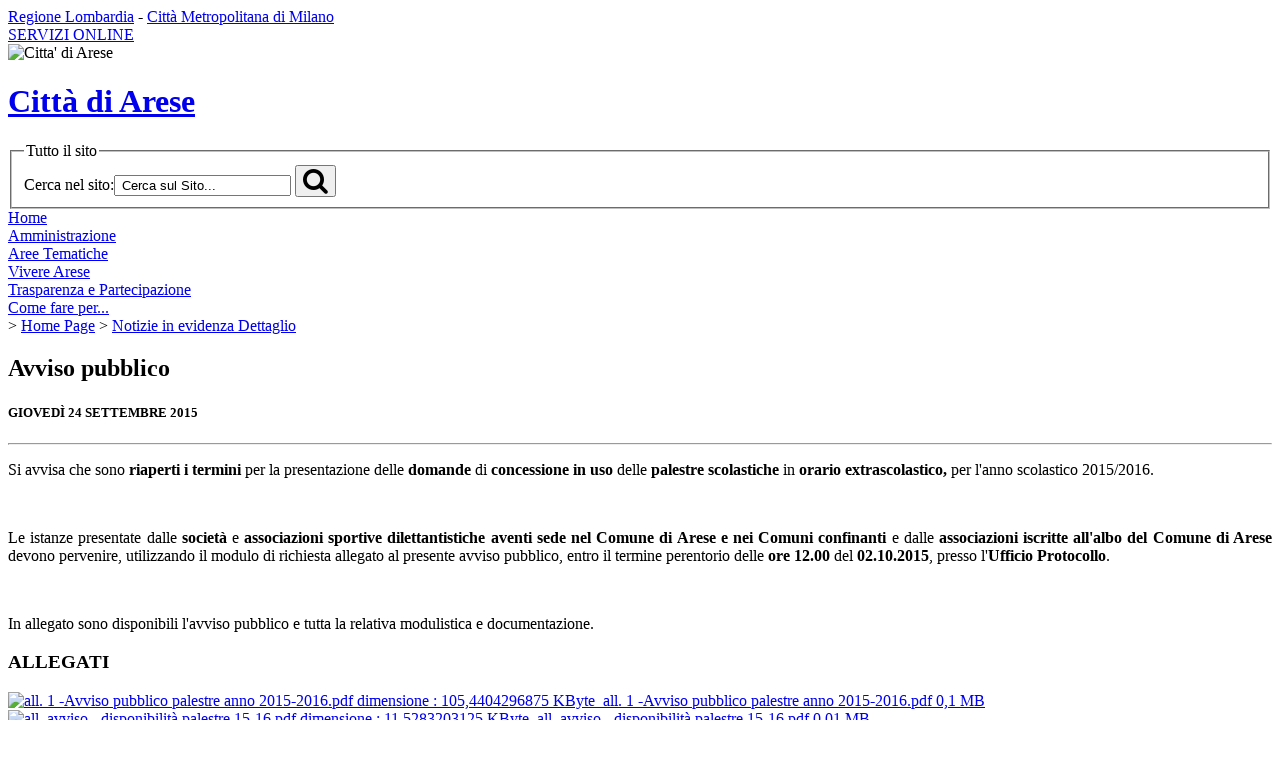

--- FILE ---
content_type: text/html
request_url: https://storico.comune.arese.mi.it/pubblicazioni/focus/focus_dettaglio.asp?ID=1450&ID_M=13
body_size: 29781
content:
<!DOCTYPE HTML PUBLIC "-//W3C//DTD HTML 4.01//EN" "http://www.w3.org/TR/html4/strict.dtd">
<html lang="it">
<head>
<meta http-equiv="Content-Type" content="text/html; charset=iso-8859-1">
<meta http-equiv="imagetoolbar" content="no" >
<meta name="Pragma" content="no-cache" >
<meta name="RATING" content="General">
<meta name="REVISIT-AFTER" content="5 days">

<meta name="description" content="Sito Ufficiale di Arese - Avviso pubblico">

<title>Comune di Arese | Avviso pubblico</title>
<meta property="og:title" content="Avviso pubblico" >
<meta property="og:type" content="article" >
<meta property="og:image" content="http://www.comune.arese.mi.it/Allegati/IMG_13_1450^paper.JPG" >
<meta property="og:site_name" content="Arese" >
<meta property="og:language" content="italian it">
<meta property="og:url" content="http://www.comune.arese.mi.it/pubblicazioni/focus/focus_dettaglio.asp?ID=1450&amp;ID_M=13" >
<meta name="keywords" content="Arese, comune, pubblicazioni, news, notizie, bandi, gare, manifestazioni, iniziative, associazioni, servizi, utilit, scuole, farmacie, sport, delibere, determine, ordinanze">
<meta name="viewport" content="width=device-width, initial-scale=1">
	<script type="text/javascript" src="/Script/funzioni.js"></script>
	<script type="text/javascript" src="/Script/F_Data.js"></script>
	<script type="text/javascript" src="/Script/Usabilita.js"></script>
	<script type="text/javascript" src="/Script/jquery-1.2.3.js"></script>
	<script type="text/javascript" src="/Script/jquery.min.js"></script>
	<script type="text/javascript" src="/Script/bootstrap.min.js"></script>
	<script type="text/javascript" src="/Script/snav/jquery.slicknav.min.js"></script>
	<!-- Compiled and minified CSS -->
  <link rel="stylesheet" href="/Script/materialize/css/materialize.min.css">
  <!-- Compiled and minified JavaScript -->
  <script src="/Script/materialize/js/materialize.min.js"></script>


	<script type="text/javascript" type="text/javascript">
    function Go_Archivio(foo)
    {this.window.location = foo	}

	function clickThis(elem){
		window.location=$(elem).find("a").attr("href");
		return false;
	}
	</script>

	<script  type="text/javascript">
	$(function(){
        $('#nav-menu').slicknav({
			prependTo:'#header'
		});
    });
	</script>

	<script type="text/javascript">
	$(document).ready(function() {

	$(window).scroll(function () {
      //if you hard code, then use console
      //.log to determine when you want the
      //nav bar to stick.
    console.log($(window).scrollTop())
		if ($(window).scrollTop() > 198) {
			$('#nav-bar').addClass('fixed-nav-bar');
		}
		if ($(window).scrollTop() < 199) {
		  $('#nav-bar').removeClass('fixed-nav-bar');
		}
	});
	});
	</script>



	<link rel="icon" href="/Interfaccia/ARE/favicon.ico?v=2" type="image/gif" >
	<link media="screen" href="/interfaccia/ARE/Stili/presentational.css" type="text/css" rel="stylesheet">
	<link rel="stylesheet" type="text/css" id="style" href="/Interfaccia/ARE/Stili/Stili.css" title="Stile predefinito"  media="screen">
	<link rel="stylesheet" type="text/css" href="/interfaccia/ARE/Stili/slicknav.css">
	<link rel="stylesheet" href="/interfaccia/ARE/Stili/fa461/css/font-awesome.min.css">
	<link rel="stylesheet" type="text/css" href="http://fonts.googleapis.com/css?family=Raleway|Roboto|Lora|Oswald" media="screen">
	<!--[if IE 8]>
		<link rel="stylesheet" type="text/css" href="/Interfaccia/ARE/Stili/ie7fix.css" title="Stile fix per Internet inferiore a explorer 9" />
	<![endif]-->
	<!-- RSS AUTODISCOVER -->
	<link rel="alternate" type="application/rss+xml" title="News dal sito del comune di Arese" href="http://www.comune.arese.mi.it/rss/rss.asp">
	<!-- RSS AUTODISCOVER -->
</head>
<body onLoad="Funzioni_onLoad();" onUnload="Funzioni_onUnload();">
	<script src="/Script/cookiechoices.js" type="text/javascript"></script>
	<script type="text/javascript">
	  document.addEventListener('DOMContentLoaded', function(event) {
		cookieChoices.showCookieConsentBar('Questo sito utilizza dei cookie tecnici e di terze parti. Continuando con la navigazione l\'utente accetta il loro utilizzo. Per maggiori informazioni e conoscere come disabilitarne l\'uso, consulta l\'informativa estesa. ', 'Ok', 'Ulteriori informazioni', '/pubblicazioni/Informazioni_A/Informazioni_A_Elenco.asp?ID_M=270');
	  });
	</script>
	<div id="background">
	<div class="Menu_di_Navigazione_Nascosto fuori_browser">
	<dl>
		<dt><a id="MNN" Name="MNN"></a>Argomenti presenti in questo sito :</dt>
			<dd><a href="#MNN-CorpoCentrale" title="Salta al contenuto principale della pagina">Salta il menu' di navigazione</a><span class="nodisplay">|</span></dd>
			<dd><a href="#MNN-Ricerca" title="Ricerca di informazioni nel sito">Motore di ricerca</a><span class="nodisplay">|</span></dd>
			
				<dd><a href="#MNN-foot">Footer</a><span class="nodisplay">|</span></dd>
				
				
				<dd><a href="#MNN-inevide">In Evidenza</a><span class="nodisplay">|</span></dd>
				
				
				<dd><a href="#MNN-ammin">Comune</a><span class="nodisplay">|</span></dd>
				
				
				<dd><a href="#MNN-Trasp">Atti amministrativi</a><span class="nodisplay">|</span></dd>
				
				
				<dd><a href="#MNN-restinc">Resta in contatto con noi</a><span class="nodisplay">|</span></dd>
				
				
				<dd><a href="#MNN-garcont">Gare e Contratti</a><span class="nodisplay">|</span></dd>
				
				
				<dd><a href="#MNN-Tamm">Trasparenza Amministrativa</a><span class="nodisplay">|</span></dd>
				
				
				<dd><a href="#MNN-giucom">Giunta Comunale</a><span class="nodisplay">|</span></dd>
				
				
				<dd><a href="#MNN-gester">Gestione del territorio</a><span class="nodisplay">|</span></dd>
				
				
				<dd><a href="#MNN-concom">Consiglio Comunale</a><span class="nodisplay">|</span></dd>
				
				
				<dd><a href="#MNN-arese">Vivere Arese</a><span class="nodisplay">|</span></dd>
				
				
				<dd><a href="#MNN-ambient">Ambiente</a><span class="nodisplay">|</span></dd>
				
				
				<dd><a href="#MNN-sotcit">Servizi alla Persona</a><span class="nodisplay">|</span></dd>
				
				
				<dd><a href="#MNN-elezio">Elezioni, Raccolta Firme e Referendum Popolari</a><span class="nodisplay">|</span></dd>
				
				
				<dd><a href="#MNN-impres">Contributi a cittadini e imprese</a><span class="nodisplay">|</span></dd>
				
				
				<dd><a href="#MNN-innsmar">Innovazione e Servizi Online</a><span class="nodisplay">|</span></dd>
				
				
				<dd><a href="#MNN-lavoro">Lavoro</a><span class="nodisplay">|</span></dd>
				
				
				<dd><a href="#MNN-ammtras">Amministrazione Trasparente</a><span class="nodisplay">|</span></dd>
				
				
				<dd><a href="#MNN-salute">Salute</a><span class="nodisplay">|</span></dd>
				
				
				<dd><a href="#MNN-tasse">Tasse</a><span class="nodisplay">|</span></dd>
				
				
				<dd><a href="#MNN-trasport">Trasporti</a><span class="nodisplay">|</span></dd>
				
				
				<dd><a href="#MNN-pgtdmq">PGT</a><span class="nodisplay">|</span></dd>
				
				
				<dd><a href="#MNN-uffcomun">Uffici comunali</a><span class="nodisplay">|</span></dd>
				
				
				<dd><a href="#MNN-scuola">Scuola</a><span class="nodisplay">|</span></dd>
				
				
				<dd><a href="#MNN-traspep">Trasparenza e Partecipazione</a><span class="nodisplay">|</span></dd>
				
				
				<dd><a href="#MNN-giovani">Giovani</a><span class="nodisplay">|</span></dd>
				
				
				<dd><a href="#MNN-Bancon">Bandi di concorso</a><span class="nodisplay">|</span></dd>
				
				
				<dd><a href="#MNN-Cimiter">Cimiteri</a><span class="nodisplay">|</span></dd>
				
				
	</dl>
<hr>
</div>

		<div id="MNN-CorpoCentrale" class="bookmark"></div>
		<div id="container">
			<div id="header">
				<div id="header-top">
							<div class="area-appartenenza">
								<a href="http://www.regione.lombardia.it">Regione Lombardia</a>
								<a> - </a>
								<a href="http://www.cittametropolitana.mi.it/">Citt&agrave; Metropolitana di Milano</a>
							</div>

							<div class="servizi-online">
								<!--<a href="/pubblicazioni/Informazioni_A/Informazioni_A_Elenco.asp?ID_M=329&ID_MacroMenu=1">SERVIZI ONLINE</a>-->
								<a href="https://procedimenti.comune.arese.mi.it/">SERVIZI ONLINE</a>
							</div>
				</div>
				<div id="title-and-slogan-container">
				<div class="logoAlto">
				<img src="/Interfaccia/ARE/Immagini/Logo_citta_Arese.svg" onerror="this.onerror=null; this.src='/Interfaccia/ARE/Immagini/Araldo-ARESE.png'" alt="Citta' di Arese">
				</div>
				<h1 id="title-and-slogan">
					<a class="textheaderbig" href="/default.asp">Citt&agrave; di Arese</a>
				</h1>
				</div>
				<div id="MNN-Ricerca" class="bookmark"></div>
				<div id="search">
					<!-- Google CSE Search Box Begins  -->
					<div class="search_dx">
						
<!-- Google CSE Search Box Begins  -->
	<form action="http://www.comune.arese.mi.it/search/search_site.asp" class="ricerca"name="ricerca"> 
	<fieldset>
	<legend>Tutto il sito</legend>		
		<input type="hidden" name="cx" value="013051135779847962729:si8xrifo4vc">
		<input type="hidden" name="cof" value="FORID:10">  
		<label for="campoperlaricerca" class="txt_sinistra etichettaCerca">Cerca nel sito:</label><input type="text" id="campoperlaricerca" class="campo_ricerca camposearch" name="q" size="20" value=" Cerca sul Sito... " onclick="this.value='';" onblur="if (this.value=='') this.value=' Cerca sul Sito... ';" />
		<button type="submit" name="sa" class="bottone_ricerca" value="cerca"><i class="fa fa-search fa-2x"></i><span class="fuori_browser">Cerca</span></button>
	</fieldset>
	</form>
<script type="text/javascript" src="http://www.google.com/coop/cse/brand?form=cse-search-box&amp;lang=it"></script>

					</div> <!--search_dx-->
				</div>

				<div id="headernav">
				<div class="floatRemove"></div>
				</div>
				<div id="imageHeaderNoHomeContainer">
						

<div  id="nav-bar">

	<div id="nav-menu" class="nav-menu">
	

			<div class="nav-menu-item " id="nav-menu-item-home" onclick="clickThis(this)">
				
							<a class="big_corta"   id="MNN-home" name="MNN-home" href="/default.asp" title="Espandi la voce Home" >
								Home
							</a><span class="nodisplay">|</span>
							<span class="hidden fuori_browser"><a href="#MNN">Torna al menu di navigazione del sito</a></span>
						
			</div>
	

			<div class="nav-menu-item " id="nav-menu-item-ammini" onclick="clickThis(this)">
				
					<a class="big_corta"   id="MNN-ammini" name="MNN-ammini" href="/Pubblicazioni/Espandi_MacroMenu.asp?ID_MacroMenu=2" title="Espandi la voce Amministrazione" >
						Amministrazione
					</a><span class="nodisplay">|</span>
						<span class="hidden fuori_browser"><a href="#MNN">Torna al menu di navigazione del sito</a></span>
				
			</div>
	

			<div class="nav-menu-item " id="nav-menu-item-uffici" onclick="clickThis(this)">
				
					<a class="big_corta"   id="MNN-uffici" name="MNN-uffici" href="/Pubblicazioni/Espandi_MacroMenu.asp?ID_MacroMenu=3" title="Espandi la voce Aree Tematiche" >
						Aree Tematiche
					</a><span class="nodisplay">|</span>
						<span class="hidden fuori_browser"><a href="#MNN">Torna al menu di navigazione del sito</a></span>
				
			</div>
	

			<div class="nav-menu-item " id="nav-menu-item-città" onclick="clickThis(this)">
				
					<a class="big_corta"   id="MNN-città" name="MNN-città" href="/Pubblicazioni/Espandi_MacroMenu.asp?ID_MacroMenu=4" title="Espandi la voce Vivere Arese" >
						Vivere Arese
					</a><span class="nodisplay">|</span>
						<span class="hidden fuori_browser"><a href="#MNN">Torna al menu di navigazione del sito</a></span>
				
			</div>
	

			<div class="nav-menu-item " id="nav-menu-item-traspa" onclick="clickThis(this)">
				
					<a class="big"  id="MNN-traspa" name="MNN-traspa" href="/Pubblicazioni/Espandi_MacroMenu.asp?ID_MacroMenu=8" title="Espandi la voce Trasparenza e Partecipazione" >
						Trasparenza e Partecipazione
					</a><span class="nodisplay">|</span>
						<span class="hidden fuori_browser"><a href="#MNN">Torna al menu di navigazione del sito</a></span>
				
			</div>
	

			<div class="nav-menu-item " id="nav-menu-item-" onclick="clickThis(this)">
				
						<a class="big_corta"   id="MNN-" name="MNN-" href="/pubblicazioni/procedimenti/procedimenti_elenco.asp?ID_M=287&amp;ID_MacroMenu=11" title="Espandi la voce Come fare per..." >
							Come fare per...
						</a><span class="nodisplay">|</span>
						<span class="hidden fuori_browser"><a href="#MNN">Torna al menu di navigazione del sito</a></span>
					
			</div>
	


</div>

</div>
				</div>

				<div class="floatRemove"></div>
			</div><!-- Header -->
			<div id="navigoncontainer"><div class="navigon"><span class="path"> &gt; </span> <a href="/default.asp"  title="Link Home Page">Home Page</a><span class="path"> > </span><a href="/pubblicazioni/focus/focus_dettaglio.asp?ID_M=13&amp;ID=1450" title="Link Notizie in evidenza">Notizie in evidenza Dettaglio </a></div></div>

			<div id="wrapper">
				<div id="content" class="pagecontent">

<div class="elemento_centrale">
		<h2 class="titoloFocusDettaglio">Avviso pubblico</h2>
		
		
						
		<h5 class="dataFocusDettaglio">GIOVEDÌ 24 SETTEMBRE 2015 </h5>

		<div class="Contenitore_elenco_informazioni">
			<hr>
				
				<p style="text-align: justify;">
	Si avvisa che sono <strong>riaperti i termini</strong> per la presentazione delle<strong> domande</strong> di <strong>concessione in uso </strong>delle<strong> palestre scolastiche </strong>in <strong>orario extrascolastico, </strong>per l&#39;anno scolastico 2015/2016.</p>
<p style="text-align: justify;">
	&nbsp;</p>
<p style="text-align: justify;">
	Le istanze presentate dalle<strong> societ&agrave;</strong> e <strong>associazioni sportive dilettantistiche aventi sede nel Comune di Arese e nei Comuni confinanti</strong> e dalle <strong>associazioni iscritte all&#39;albo del Comune di Arese</strong> devono pervenire, utilizzando il modulo di richiesta allegato al presente avviso pubblico, entro il termine perentorio delle <strong>ore 12.00 </strong>del <strong>02.10.2015</strong>, presso l&#39;<strong>Ufficio Protocollo</strong>.</p>
<p style="text-align: justify;">
	&nbsp;</p>
<p style="text-align: justify;">
	In allegato sono disponibili l&#39;avviso pubblico e tutta la relativa modulistica e documentazione.&nbsp;</p>

				<div class="floatRemove"></div>
				
		<div class="specifications"><h3 class="specifications_h">ALLEGATI</h3></div>
        
		<div class="allegati">
			<div class="collection">
				
				<a title="Scarica all. 1 -Avviso pubblico palestre anno 2015-2016.pdf dimensione : 105,4404296875 KByte" href="/allegati/4863^all.%201%20-Avviso%20pubblico%20palestre%20anno%202015-2016.pdf" class="collection-item">
					
						<img alt="all. 1 -Avviso pubblico palestre anno 2015-2016.pdf dimensione : 105,4404296875 KByte"  src="/Immagini/pdf.gif">&nbsp;
					all. 1 -Avviso pubblico palestre anno 2015-2016.pdf
					
					
				<span class="badge">0,1 MB</span></a>
				
				<a title="Scarica all. avviso - disponibilità palestre 15-16.pdf dimensione : 11,5283203125 KByte" href="/allegati/4864^all.%20avviso%20-%20disponibilità%20palestre%2015-16.pdf" class="collection-item">
					
						<img alt="all. avviso - disponibilità palestre 15-16.pdf dimensione : 11,5283203125 KByte"  src="/Immagini/pdf.gif">&nbsp;
					all. avviso - disponibilità palestre 15-16.pdf
					
					
				<span class="badge">0,01 MB</span></a>
				
				<a title="Scarica all. 2-Schema disciplinare di concessione uso palestre.pdf dimensione : 142,439453125 KByte" href="/allegati/4865^all.%202-Schema%20disciplinare%20di%20concessione%20uso%20palestre.pdf" class="collection-item">
					
						<img alt="all. 2-Schema disciplinare di concessione uso palestre.pdf dimensione : 142,439453125 KByte"  src="/Immagini/pdf.gif">&nbsp;
					all. 2-Schema disciplinare di concessione uso palestre.pdf
					
					
				<span class="badge">0,14 MB</span></a>
				
				<a title="Scarica all.  3-Modulo richiesta concessione in uso palestra.odt dimensione : 17,9140625 KByte" href="/allegati/4866^all.%20%203-Modulo%20richiesta%20concessione%20in%20uso%20palestra.odt" class="collection-item">
					
						<img alt="all.  3-Modulo richiesta concessione in uso palestra.odt dimensione : 17,9140625 KByte"  src="/Immagini/generica.gif">&nbsp;
					all.  3-Modulo richiesta concessione in uso palestra.odt
					
					
				<span class="badge">0,02 MB</span></a>
				
				<a title="Scarica REGOLAMENTO CONCESSIONE PALESTRE SCOLASTICHE COMUNALI CC 42-2014.pdf dimensione : 159,173828125 KByte" href="/allegati/4867^REGOLAMENTO%20CONCESSIONE%20PALESTRE%20SCOLASTICHE%20COMUNALI%20CC%2042-2014.pdf" class="collection-item">
					
						<img alt="REGOLAMENTO CONCESSIONE PALESTRE SCOLASTICHE COMUNALI CC 42-2014.pdf dimensione : 159,173828125 KByte"  src="/Immagini/pdf.gif">&nbsp;
					REGOLAMENTO CONCESSIONE PALESTRE SCOLASTICHE COMUNALI CC 42-2014.pdf
					
					
				<span class="badge">0,16 MB</span></a>
				
				<a title="Scarica DELIBERA GC. N. 17 DEL 29-01-2015 CONFERMA PIANO PER LA PREVENZIONE DELLA CORRUZIONE DELLA CITTÀ DI ARESE. I.E.pdf dimensione : 1598,1279296875 KByte" href="/allegati/4868^DELIBERA%20GC.%20N.%2017%20DEL%2029-01-2015%20CONFERMA%20PIANO%20PER%20LA%20PREVENZIONE%20DELLA%20CORRUZIONE%20DELLA%20CITTÀ%20DI%20ARESE.%20I.E.pdf" class="collection-item">
					
						<img alt="DELIBERA GC. N. 17 DEL 29-01-2015 CONFERMA PIANO PER LA PREVENZIONE DELLA CORRUZIONE DELLA CITTÀ DI ARESE. I.E.pdf dimensione : 1598,1279296875 KByte"  src="/Immagini/pdf.gif">&nbsp;
					DELIBERA GC. N. 17 DEL 29-01-2015 CONFERMA PIANO PER LA PREVENZIONE DELLA CORRUZIONE DELLA CITTÀ DI ARESE. I.E.pdf
					
					
				<span class="badge">1,56 MB</span></a>
				
				<a title="Scarica Dichiarazione sostitutiva atto notorietà ART 8 PPC 2015 2017.doc dimensione : 19,5 KByte" href="/allegati/4869^Dichiarazione%20sostitutiva%20atto%20notorietà%20ART%208%20PPC%202015_2017.doc" class="collection-item">
					
						<img alt="Dichiarazione sostitutiva atto notorietà ART 8 PPC 2015 2017.doc dimensione : 19,5 KByte"  src="/Immagini/doc.gif">&nbsp;
					Dichiarazione sostitutiva atto notorietà ART 8 PPC 2015 2017.doc
					
					
				<span class="badge">0,02 MB</span></a>
				
			</div>
		</div>
		   
				
		<div class="floatRemove"></div>
		</div>
	</div>		
					<div id="Barra_social_network">
						<a href="javascript:self.print();" class="btn-floating btn-large waves-effect waves-light button-social-print"><i class="fa fa-print"></i>Stampa</a>
						
		<!-- FACEBOOK -->
		<a class="btn-floating btn-large waves-effect waves-light button-social-print" href='http://www.facebook.com/sharer/sharer.php?u=http%3A%2F%2Fwww%2Ecomune%2Earese%2Emi%2Eit/pubblicazioni/focus/focus_dettaglio.asp' ><i class="fa fa-facebook"></i></a>
		<!-- TWITTER -->
		<a class="btn-floating btn-large waves-effect waves-light button-social-print" href="http://twitter.com/intent/tweet?text=Avviso pubblico&url=http%3A%2F%2Fwww%2Ecomune%2Earese%2Emi%2Eit/pubblicazioni/focus/focus_dettaglio.asp" ><i class="fa fa-twitter"></i></a>
		<!-- GOOGLE -->
		<a class="btn-floating btn-large waves-effect waves-light button-social-print" href="https://plus.google.com/share?url=http%3A%2F%2Fwww%2Ecomune%2Earese%2Emi%2Eit/pubblicazioni/focus/focus_dettaglio.asp" ><i class="fa fa-google-plus"></i></a>

					</div>
				</div><!-- Content -->
				<div id="extra">
					
	<span class="fuori_browser"><a href="#MNN-Salta_Calendario" title="Ricerca di informazioni nel sito">Salta Calendario</a></span>
<table class="Tabella_Calendario" cellspacing="0" cellpadding="0" title="Eventi in città " summary="Questa tabella descrive Eventi in città disponibili per il mese corrente. E' anche possibile consultare Eventi in citt&aacute; per i mesi precedenti e successivi.">
	<caption id="calendario_titolo">
			<span class="mese_prec"><a title="Vai a "  href="?D=01/12/2025&amp;Data=&amp;ID_M=13&amp;ID=1450">&lt;</a>&nbsp;&nbsp;</span>
			<span class="mese_attuale"><strong>Gennaio&nbsp;2026</strong></span>
			<span class="mese_succ">&nbsp;&nbsp;<a  title="Vai a Febbraio"  href="?D=01/02/2026&amp;Data=&amp;ID_M=13&amp;ID=1450">&gt;</a></span>
	</caption>
    <thead>
        <tr class="riga_calendario_colorata"><td colspan="7"></td></tr>
        <tr>
            <th id="calDayLun" abbr="luned&igrave;" scope="col" class="nome_giorno">Lu&nbsp;</th>
            <th id="calDayMar" abbr="marted&igrave;" scope="col" class="nome_giorno">Ma&nbsp;</th>
            <th id="calDayMer" abbr="mercoled&igrave;" scope="col" class="nome_giorno">Me&nbsp;</th>
            <th id="calDayGio" abbr="gioved&igrave;" scope="col" class="nome_giorno">Gi&nbsp;</th>
            <th id="calDayVen" abbr="venerd&igrave;" scope="col" class="nome_giorno">Ve&nbsp;</th>
            <th id="calDaySab" abbr="sabato" scope="col" class="nome_giorno">Sa&nbsp;</th>
            <th id="calDayDom" abbr="domenica" scope="col" class="nome_giorno">Do&nbsp;</th>
        </tr>
        <tr class="riga_calendario_colorata"><td colspan="7"></td></tr>
    </thead>
    
     <tr class="sfondo_cal"><td scope="row" >&nbsp;</td><td scope="row" >&nbsp;</td><td scope="row" >&nbsp;</td><td scope="row" headers="calDayGio" align="center">1</td><td scope="row" headers="calDayVen" align="center">2</td><td scope="row" headers="calDaySab" align="center">3</td><td scope="row" headers="calDayDom" align="center">4</td></tr> 
     <tr class="sfondo_cal"><td scope="row" headers="calDayLun" align="center">5</td><td scope="row" headers="calDayMar" align="center">6</td><td scope="row" headers="calDayMer" align="center">7</td><td scope="row" headers="calDayGio" align="center">8</td><td scope="row" headers="calDayVen" align="center">9</td><td scope="row" headers="calDaySab" align="center">10</td><td scope="row" headers="calDayDom" align="center">11</td></tr> 
     <tr class="sfondo_cal"><td scope="row" headers="calDayLun" align="center">12</td><td scope="row" headers="calDayMar" align="center">13</td><td scope="row" headers="calDayMer" align="center">14</td><td scope="row" headers="calDayGio" align="center">15</td><td scope="row" headers="calDayVen" align="center">16</td><td scope="row" headers="calDaySab" align="center">17</td><td scope="row" headers="calDayDom" align="center">18</td></tr> 
     <tr class="sfondo_cal"><td scope="row" headers="calDayLun" align="center">19</td><td scope="row" headers="calDayMar" align="center">20</td><td scope="row" headers="calDayMer" align="center">21</td><td scope="row" headers="calDayGio" align="center">22</td><td scope="row" headers="calDayVen" align="center">23</td><td scope="row" headers="calDaySab" align="center">24</td><td scope="row" headers="calDayDom" align="center">25</td></tr> 
     <tr class="sfondo_cal"><td class="calendario_giorno_evidenziato giornooggi" headers="calDayLun" align="center"><a title="Controlla gli eventi di questo giorno" href="#" >26</a></td><td scope="row" headers="calDayMar" align="center">27</td><td scope="row" headers="calDayMer" align="center">28</td><td scope="row" headers="calDayGio" align="center">29</td><td scope="row" headers="calDayVen" align="center">30</td><td scope="row" headers="calDaySab" align="center">31</td><td scope="row" >&nbsp;</td></tr>
</table>
<span class="fuori_browser"><a name="MNN-Salta_Calendario" href="#" title="Ricerca di informazioni nel sito">Elenco Menu</a></span>
<!--<div class="chiusura_menu" ><p class="chiusura_menu" ></p></div>-->

					<!-- include virtual="\Elementi_di_Layout\Menu_personificazione_intestazione.asp"-->
					<div id="menudestri">
					
					</div>
				</div><!-- Extra -->
				<div class="floatRemove"></div>
			</div><!--Wrapper-->
			<!--<div id="first_footer">
					<a title="Accedi alla Voce Valuta Sito" href="#"><i class="fa fa-pencil-square-o" aria-hidden="true"></i>Valuta questo sito</a>

			</div>
			-->
			<div id="second_footer">

				<!--<div id="footer_interno">-->
					<!--include virtual="\includes\blocchi.asp"-->
				<!--</div>-->
				<div id="nome-ente-footer">
				<div class="logobasso">
				<img alt="Citta' di Arese" src="/Interfaccia/ARE/Immagini/Logo_citta_Arese_monocolored.svg"></div>
				<div class="textfooterbig">
					Citt&agrave; di Arese
				</div>
				</div>
				<div class="footer_sx">
				<h3>Recapiti</h3>
				<p class="testo_footer">
				<i class="fa fa-map-marker fa-lg"></i>Via Roma, 2 Arese - 20044 (MI)<br/>
				<i class="fa fa-info-circle fa-lg"></i>P.I. 03366130155<br/>
				<i class="fa fa-phone fa-lg"></i>02 935271<br/>
				<i class="fa fa-fax fa-lg"></i>02 93580465<br/>
				

				</div>

				<div class="footer_cx">
				<h3>Contatti</h3>
				<p class="testo_footer">
				<i class="fa fa-envelope fa-lg"></i><a href="mailto:protocollo@comune.arese.mi.it">protocollo@comune.arese.mi.it</a></br/>
				<i class="fa fa-certificate fa-lg"></i><a href="mailto:protocollo@cert.comune.arese.mi.it">protocollo@cert.comune.arese.mi.it</a></br/>
				</p>
				</div>

				<div class="footer_dx">
				<h3>Seguici su</h3>
				<p class="testo_footer">
				<a title="Seguici su Facebook" href="https://www.facebook.com/pages/Comune-di-Arese/219531468141976">
					<i class="socialnetwork fa fa-facebook" aria-hidden="true"></i>
				</a>
				<a title="Seguici su Instagram" href="https://www.instagram.com/centrocivicoagora/">
					<i class="socialnetwork fa fa-instagram" aria-hidden="true"></i>
				</a>
				<a title="Seguici su Telegram" href="https://t.me/comunediarese">
					<i class="socialnetwork fa fa-telegram" aria-hidden="true"></i>
				</a>
				<a title="Seguici su Youtube" href="https://www.youtube.com/channel/UC12QO4M6TEiZW1w1HbdxxyQ">
					<i class="socialnetwork fa fa-youtube" aria-hidden="true"></i>
				</a>
				<a title="Scarica l'app per android" href="https://play.google.com/store/apps/details?id=si.dev.infoarese.news">
					<i class="socialnetwork fa fa-android" aria-hidden="true"></i>
				</a>
				<a title="Scarica l'app per ios" href="https://itunes.apple.com/it/app/infoarese/id930414989">
					<i class="socialnetwork fa fa-apple" aria-hidden="true"></i>
				</a>
				<a title="Iscriviti alla newsletter" href="/area_privata/Gateway.asp?ID_M=40&ID_MacroMenu=1">
					<i class="socialnetwork fa fa-envelope" aria-hidden="true"></i>
				</a>
				</p>
				</div>


				<div class="floatRemove"></div>
				<div id="footer_basso">
					<div id="menufooter">


		<ul class="Modulo_menu inUpanddown">
		
				<li><a  href="/pubblicazioni/Informazioni/Informazioni.asp?ID_M=44" title="Accedi alla Voce Legal Disclaimer">Legal Disclaimer</a></li>
			
				<li><a  href="/pubblicazioni/Informazioni_A/Informazioni_A_Elenco.asp?ID_M=1400" title="Accedi alla Voce Privacy">Privacy</a></li>
			
				<li><a  href="/pubblicazioni/Informazioni/Informazioni.asp?ID_M=46" title="Accedi alla Voce Staff e redazione">Staff e redazione</a></li>
			
				<li><a  href="/pubblicazioni/Informazioni/Informazioni.asp?ID_M=126" title="Accedi alla Voce Servizi per il personale">Servizi per il personale</a></li>
			
				<li><a  href="/pubblicazioni/Informazioni/Informazioni.asp?ID_M=199" title="Accedi alla Voce Note Legali">Note Legali</a></li>
			
				<li><a  href="/pubblicazioni/Informazioni_A/Informazioni_A_Elenco.asp?ID_M=270" title="Accedi alla Voce Informativa Cookie">Informativa Cookie</a></li>
			
				<li><a  href="/pubblicazioni/Informazioni_A/Informazioni_A_Elenco.asp?ID_M=295" title="Accedi alla Voce Dati monitoraggio accessi sito">Dati monitoraggio accessi sito</a></li>
			
					<li><a  href="https://form.agid.gov.it/view/53314d85-1be4-4d36-9e48-811164863693?ID_MacroMenu=" title="Link Esterno: Dichiarazione di Accessibilità" class="internal" target="_self">Dichiarazione di Accessibilità</a></li>
				
		</ul>
		  <hr class="fuori_browser">
		  <div class="fuori_browser"><a href="#MNN" title="torna a menu di navigazione">Torna a Menu di Navigazione</a></div>
		  <div class="chiusura_menu"> &nbsp; </div>
	
 
</div>

					<i class="fa fa-copyright" aria-hidden="true"></i>
					2008 - 2026 Comune di Arese&nbsp;-&nbsp;
					Tutti i diritti riservati
					&nbsp;-&nbsp;
					Sviluppo a cura di &nbsp;<a style="text-decoration:none;" href="http://www.sinetinformatica.it/?utm_source=logo&amp;utm_medium=banner&amp;utm_campaign=Arese" title="Vai a Sito Si.Net Informatica">
						<img class="logo_company" src="/Interfaccia/ARE/Immagini/Banner_Sinet.svg" onerror="this.onerror=null; this.src='/Immagini/Banner_Sinet.png'" alt="Logo SI.net">
					</a>&nbsp; SI.net Servizi Informatici srl
					<a class="rssfeed" href="/rss/rss.asp" title="Sottoscrivi i feed rss">
						<i class="fa fa-2x fa-rss" aria-hidden="true"></i>
					</a>

				</div>
			</div> <!--Footer-->
		</div><!--Container-->
	</div><!-- Background-->
	<!-- Matomo -->
<script type="text/javascript">
  var _paq = window._paq = window._paq || [];
  /* tracker methods like "setCustomDimension" should be called before "trackPageView" */
  _paq.push(['trackPageView']);
  _paq.push(['enableLinkTracking']);
  (function() {
    var u="//analytics.sinetinformatica.it/";
    _paq.push(['setTrackerUrl', u+'matomo.php']);
    _paq.push(['setSiteId', '51']);
    var d=document, g=d.createElement('script'), s=d.getElementsByTagName('script')[0];
    g.type='text/javascript'; g.async=true; g.src=u+'matomo.js'; s.parentNode.insertBefore(g,s);
  })();
</script>
<!-- End Matomo Code -->
</body>
</html>
